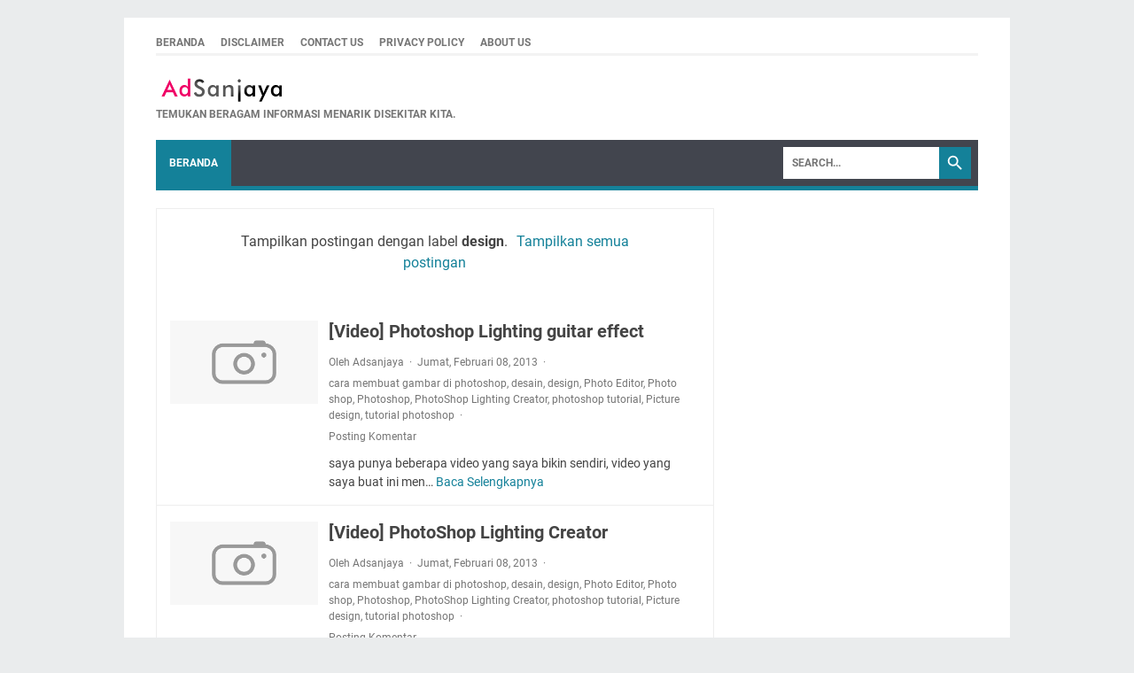

--- FILE ---
content_type: text/html; charset=utf-8
request_url: https://www.google.com/recaptcha/api2/aframe
body_size: 268
content:
<!DOCTYPE HTML><html><head><meta http-equiv="content-type" content="text/html; charset=UTF-8"></head><body><script nonce="1n7fWmUhSkd4xwb8eXYjzA">/** Anti-fraud and anti-abuse applications only. See google.com/recaptcha */ try{var clients={'sodar':'https://pagead2.googlesyndication.com/pagead/sodar?'};window.addEventListener("message",function(a){try{if(a.source===window.parent){var b=JSON.parse(a.data);var c=clients[b['id']];if(c){var d=document.createElement('img');d.src=c+b['params']+'&rc='+(localStorage.getItem("rc::a")?sessionStorage.getItem("rc::b"):"");window.document.body.appendChild(d);sessionStorage.setItem("rc::e",parseInt(sessionStorage.getItem("rc::e")||0)+1);localStorage.setItem("rc::h",'1769797296412');}}}catch(b){}});window.parent.postMessage("_grecaptcha_ready", "*");}catch(b){}</script></body></html>

--- FILE ---
content_type: text/plain
request_url: https://www.google-analytics.com/j/collect?v=1&_v=j102&a=1644794764&t=pageview&_s=1&dl=https%3A%2F%2Fwww.adsanjaya.com%2Fsearch%2Flabel%2Fdesign%3Fmax-results%3D8&ul=en-us%40posix&dt=design%20-%20AdSanjaya&sr=1280x720&vp=1280x720&_u=IEBAAEABAAAAACAAI~&jid=1457744997&gjid=1023238928&cid=731740131.1769797295&tid=UA-119467294-1&_gid=266629562.1769797295&_r=1&_slc=1&z=48223727
body_size: -450
content:
2,cG-94BM13T6YZ